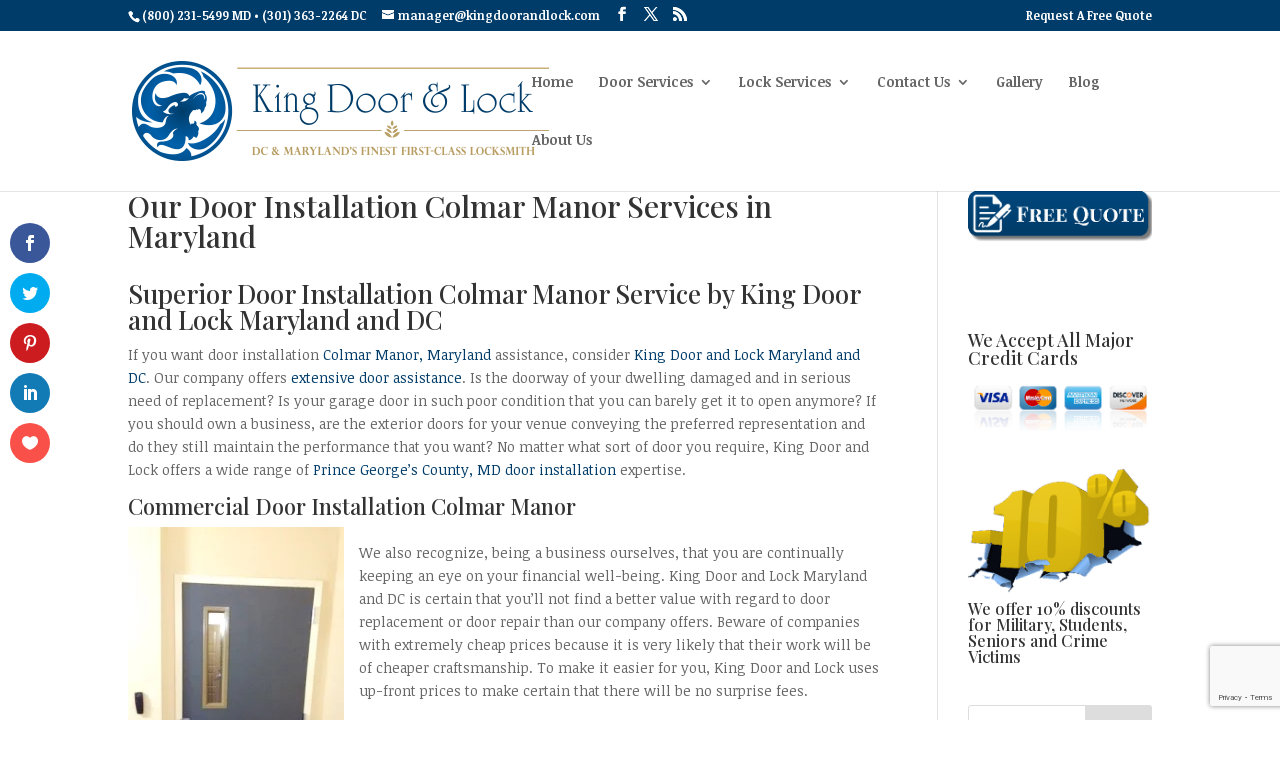

--- FILE ---
content_type: text/html; charset=utf-8
request_url: https://www.google.com/recaptcha/api2/anchor?ar=1&k=6LeTD4wUAAAAAM7W_T-Kiru9aobq6mqqu0fmomGq&co=aHR0cHM6Ly9raW5nZG9vcmFuZGxvY2suY29tOjQ0Mw..&hl=en&v=PoyoqOPhxBO7pBk68S4YbpHZ&size=invisible&anchor-ms=20000&execute-ms=30000&cb=s13jv87noflp
body_size: 48712
content:
<!DOCTYPE HTML><html dir="ltr" lang="en"><head><meta http-equiv="Content-Type" content="text/html; charset=UTF-8">
<meta http-equiv="X-UA-Compatible" content="IE=edge">
<title>reCAPTCHA</title>
<style type="text/css">
/* cyrillic-ext */
@font-face {
  font-family: 'Roboto';
  font-style: normal;
  font-weight: 400;
  font-stretch: 100%;
  src: url(//fonts.gstatic.com/s/roboto/v48/KFO7CnqEu92Fr1ME7kSn66aGLdTylUAMa3GUBHMdazTgWw.woff2) format('woff2');
  unicode-range: U+0460-052F, U+1C80-1C8A, U+20B4, U+2DE0-2DFF, U+A640-A69F, U+FE2E-FE2F;
}
/* cyrillic */
@font-face {
  font-family: 'Roboto';
  font-style: normal;
  font-weight: 400;
  font-stretch: 100%;
  src: url(//fonts.gstatic.com/s/roboto/v48/KFO7CnqEu92Fr1ME7kSn66aGLdTylUAMa3iUBHMdazTgWw.woff2) format('woff2');
  unicode-range: U+0301, U+0400-045F, U+0490-0491, U+04B0-04B1, U+2116;
}
/* greek-ext */
@font-face {
  font-family: 'Roboto';
  font-style: normal;
  font-weight: 400;
  font-stretch: 100%;
  src: url(//fonts.gstatic.com/s/roboto/v48/KFO7CnqEu92Fr1ME7kSn66aGLdTylUAMa3CUBHMdazTgWw.woff2) format('woff2');
  unicode-range: U+1F00-1FFF;
}
/* greek */
@font-face {
  font-family: 'Roboto';
  font-style: normal;
  font-weight: 400;
  font-stretch: 100%;
  src: url(//fonts.gstatic.com/s/roboto/v48/KFO7CnqEu92Fr1ME7kSn66aGLdTylUAMa3-UBHMdazTgWw.woff2) format('woff2');
  unicode-range: U+0370-0377, U+037A-037F, U+0384-038A, U+038C, U+038E-03A1, U+03A3-03FF;
}
/* math */
@font-face {
  font-family: 'Roboto';
  font-style: normal;
  font-weight: 400;
  font-stretch: 100%;
  src: url(//fonts.gstatic.com/s/roboto/v48/KFO7CnqEu92Fr1ME7kSn66aGLdTylUAMawCUBHMdazTgWw.woff2) format('woff2');
  unicode-range: U+0302-0303, U+0305, U+0307-0308, U+0310, U+0312, U+0315, U+031A, U+0326-0327, U+032C, U+032F-0330, U+0332-0333, U+0338, U+033A, U+0346, U+034D, U+0391-03A1, U+03A3-03A9, U+03B1-03C9, U+03D1, U+03D5-03D6, U+03F0-03F1, U+03F4-03F5, U+2016-2017, U+2034-2038, U+203C, U+2040, U+2043, U+2047, U+2050, U+2057, U+205F, U+2070-2071, U+2074-208E, U+2090-209C, U+20D0-20DC, U+20E1, U+20E5-20EF, U+2100-2112, U+2114-2115, U+2117-2121, U+2123-214F, U+2190, U+2192, U+2194-21AE, U+21B0-21E5, U+21F1-21F2, U+21F4-2211, U+2213-2214, U+2216-22FF, U+2308-230B, U+2310, U+2319, U+231C-2321, U+2336-237A, U+237C, U+2395, U+239B-23B7, U+23D0, U+23DC-23E1, U+2474-2475, U+25AF, U+25B3, U+25B7, U+25BD, U+25C1, U+25CA, U+25CC, U+25FB, U+266D-266F, U+27C0-27FF, U+2900-2AFF, U+2B0E-2B11, U+2B30-2B4C, U+2BFE, U+3030, U+FF5B, U+FF5D, U+1D400-1D7FF, U+1EE00-1EEFF;
}
/* symbols */
@font-face {
  font-family: 'Roboto';
  font-style: normal;
  font-weight: 400;
  font-stretch: 100%;
  src: url(//fonts.gstatic.com/s/roboto/v48/KFO7CnqEu92Fr1ME7kSn66aGLdTylUAMaxKUBHMdazTgWw.woff2) format('woff2');
  unicode-range: U+0001-000C, U+000E-001F, U+007F-009F, U+20DD-20E0, U+20E2-20E4, U+2150-218F, U+2190, U+2192, U+2194-2199, U+21AF, U+21E6-21F0, U+21F3, U+2218-2219, U+2299, U+22C4-22C6, U+2300-243F, U+2440-244A, U+2460-24FF, U+25A0-27BF, U+2800-28FF, U+2921-2922, U+2981, U+29BF, U+29EB, U+2B00-2BFF, U+4DC0-4DFF, U+FFF9-FFFB, U+10140-1018E, U+10190-1019C, U+101A0, U+101D0-101FD, U+102E0-102FB, U+10E60-10E7E, U+1D2C0-1D2D3, U+1D2E0-1D37F, U+1F000-1F0FF, U+1F100-1F1AD, U+1F1E6-1F1FF, U+1F30D-1F30F, U+1F315, U+1F31C, U+1F31E, U+1F320-1F32C, U+1F336, U+1F378, U+1F37D, U+1F382, U+1F393-1F39F, U+1F3A7-1F3A8, U+1F3AC-1F3AF, U+1F3C2, U+1F3C4-1F3C6, U+1F3CA-1F3CE, U+1F3D4-1F3E0, U+1F3ED, U+1F3F1-1F3F3, U+1F3F5-1F3F7, U+1F408, U+1F415, U+1F41F, U+1F426, U+1F43F, U+1F441-1F442, U+1F444, U+1F446-1F449, U+1F44C-1F44E, U+1F453, U+1F46A, U+1F47D, U+1F4A3, U+1F4B0, U+1F4B3, U+1F4B9, U+1F4BB, U+1F4BF, U+1F4C8-1F4CB, U+1F4D6, U+1F4DA, U+1F4DF, U+1F4E3-1F4E6, U+1F4EA-1F4ED, U+1F4F7, U+1F4F9-1F4FB, U+1F4FD-1F4FE, U+1F503, U+1F507-1F50B, U+1F50D, U+1F512-1F513, U+1F53E-1F54A, U+1F54F-1F5FA, U+1F610, U+1F650-1F67F, U+1F687, U+1F68D, U+1F691, U+1F694, U+1F698, U+1F6AD, U+1F6B2, U+1F6B9-1F6BA, U+1F6BC, U+1F6C6-1F6CF, U+1F6D3-1F6D7, U+1F6E0-1F6EA, U+1F6F0-1F6F3, U+1F6F7-1F6FC, U+1F700-1F7FF, U+1F800-1F80B, U+1F810-1F847, U+1F850-1F859, U+1F860-1F887, U+1F890-1F8AD, U+1F8B0-1F8BB, U+1F8C0-1F8C1, U+1F900-1F90B, U+1F93B, U+1F946, U+1F984, U+1F996, U+1F9E9, U+1FA00-1FA6F, U+1FA70-1FA7C, U+1FA80-1FA89, U+1FA8F-1FAC6, U+1FACE-1FADC, U+1FADF-1FAE9, U+1FAF0-1FAF8, U+1FB00-1FBFF;
}
/* vietnamese */
@font-face {
  font-family: 'Roboto';
  font-style: normal;
  font-weight: 400;
  font-stretch: 100%;
  src: url(//fonts.gstatic.com/s/roboto/v48/KFO7CnqEu92Fr1ME7kSn66aGLdTylUAMa3OUBHMdazTgWw.woff2) format('woff2');
  unicode-range: U+0102-0103, U+0110-0111, U+0128-0129, U+0168-0169, U+01A0-01A1, U+01AF-01B0, U+0300-0301, U+0303-0304, U+0308-0309, U+0323, U+0329, U+1EA0-1EF9, U+20AB;
}
/* latin-ext */
@font-face {
  font-family: 'Roboto';
  font-style: normal;
  font-weight: 400;
  font-stretch: 100%;
  src: url(//fonts.gstatic.com/s/roboto/v48/KFO7CnqEu92Fr1ME7kSn66aGLdTylUAMa3KUBHMdazTgWw.woff2) format('woff2');
  unicode-range: U+0100-02BA, U+02BD-02C5, U+02C7-02CC, U+02CE-02D7, U+02DD-02FF, U+0304, U+0308, U+0329, U+1D00-1DBF, U+1E00-1E9F, U+1EF2-1EFF, U+2020, U+20A0-20AB, U+20AD-20C0, U+2113, U+2C60-2C7F, U+A720-A7FF;
}
/* latin */
@font-face {
  font-family: 'Roboto';
  font-style: normal;
  font-weight: 400;
  font-stretch: 100%;
  src: url(//fonts.gstatic.com/s/roboto/v48/KFO7CnqEu92Fr1ME7kSn66aGLdTylUAMa3yUBHMdazQ.woff2) format('woff2');
  unicode-range: U+0000-00FF, U+0131, U+0152-0153, U+02BB-02BC, U+02C6, U+02DA, U+02DC, U+0304, U+0308, U+0329, U+2000-206F, U+20AC, U+2122, U+2191, U+2193, U+2212, U+2215, U+FEFF, U+FFFD;
}
/* cyrillic-ext */
@font-face {
  font-family: 'Roboto';
  font-style: normal;
  font-weight: 500;
  font-stretch: 100%;
  src: url(//fonts.gstatic.com/s/roboto/v48/KFO7CnqEu92Fr1ME7kSn66aGLdTylUAMa3GUBHMdazTgWw.woff2) format('woff2');
  unicode-range: U+0460-052F, U+1C80-1C8A, U+20B4, U+2DE0-2DFF, U+A640-A69F, U+FE2E-FE2F;
}
/* cyrillic */
@font-face {
  font-family: 'Roboto';
  font-style: normal;
  font-weight: 500;
  font-stretch: 100%;
  src: url(//fonts.gstatic.com/s/roboto/v48/KFO7CnqEu92Fr1ME7kSn66aGLdTylUAMa3iUBHMdazTgWw.woff2) format('woff2');
  unicode-range: U+0301, U+0400-045F, U+0490-0491, U+04B0-04B1, U+2116;
}
/* greek-ext */
@font-face {
  font-family: 'Roboto';
  font-style: normal;
  font-weight: 500;
  font-stretch: 100%;
  src: url(//fonts.gstatic.com/s/roboto/v48/KFO7CnqEu92Fr1ME7kSn66aGLdTylUAMa3CUBHMdazTgWw.woff2) format('woff2');
  unicode-range: U+1F00-1FFF;
}
/* greek */
@font-face {
  font-family: 'Roboto';
  font-style: normal;
  font-weight: 500;
  font-stretch: 100%;
  src: url(//fonts.gstatic.com/s/roboto/v48/KFO7CnqEu92Fr1ME7kSn66aGLdTylUAMa3-UBHMdazTgWw.woff2) format('woff2');
  unicode-range: U+0370-0377, U+037A-037F, U+0384-038A, U+038C, U+038E-03A1, U+03A3-03FF;
}
/* math */
@font-face {
  font-family: 'Roboto';
  font-style: normal;
  font-weight: 500;
  font-stretch: 100%;
  src: url(//fonts.gstatic.com/s/roboto/v48/KFO7CnqEu92Fr1ME7kSn66aGLdTylUAMawCUBHMdazTgWw.woff2) format('woff2');
  unicode-range: U+0302-0303, U+0305, U+0307-0308, U+0310, U+0312, U+0315, U+031A, U+0326-0327, U+032C, U+032F-0330, U+0332-0333, U+0338, U+033A, U+0346, U+034D, U+0391-03A1, U+03A3-03A9, U+03B1-03C9, U+03D1, U+03D5-03D6, U+03F0-03F1, U+03F4-03F5, U+2016-2017, U+2034-2038, U+203C, U+2040, U+2043, U+2047, U+2050, U+2057, U+205F, U+2070-2071, U+2074-208E, U+2090-209C, U+20D0-20DC, U+20E1, U+20E5-20EF, U+2100-2112, U+2114-2115, U+2117-2121, U+2123-214F, U+2190, U+2192, U+2194-21AE, U+21B0-21E5, U+21F1-21F2, U+21F4-2211, U+2213-2214, U+2216-22FF, U+2308-230B, U+2310, U+2319, U+231C-2321, U+2336-237A, U+237C, U+2395, U+239B-23B7, U+23D0, U+23DC-23E1, U+2474-2475, U+25AF, U+25B3, U+25B7, U+25BD, U+25C1, U+25CA, U+25CC, U+25FB, U+266D-266F, U+27C0-27FF, U+2900-2AFF, U+2B0E-2B11, U+2B30-2B4C, U+2BFE, U+3030, U+FF5B, U+FF5D, U+1D400-1D7FF, U+1EE00-1EEFF;
}
/* symbols */
@font-face {
  font-family: 'Roboto';
  font-style: normal;
  font-weight: 500;
  font-stretch: 100%;
  src: url(//fonts.gstatic.com/s/roboto/v48/KFO7CnqEu92Fr1ME7kSn66aGLdTylUAMaxKUBHMdazTgWw.woff2) format('woff2');
  unicode-range: U+0001-000C, U+000E-001F, U+007F-009F, U+20DD-20E0, U+20E2-20E4, U+2150-218F, U+2190, U+2192, U+2194-2199, U+21AF, U+21E6-21F0, U+21F3, U+2218-2219, U+2299, U+22C4-22C6, U+2300-243F, U+2440-244A, U+2460-24FF, U+25A0-27BF, U+2800-28FF, U+2921-2922, U+2981, U+29BF, U+29EB, U+2B00-2BFF, U+4DC0-4DFF, U+FFF9-FFFB, U+10140-1018E, U+10190-1019C, U+101A0, U+101D0-101FD, U+102E0-102FB, U+10E60-10E7E, U+1D2C0-1D2D3, U+1D2E0-1D37F, U+1F000-1F0FF, U+1F100-1F1AD, U+1F1E6-1F1FF, U+1F30D-1F30F, U+1F315, U+1F31C, U+1F31E, U+1F320-1F32C, U+1F336, U+1F378, U+1F37D, U+1F382, U+1F393-1F39F, U+1F3A7-1F3A8, U+1F3AC-1F3AF, U+1F3C2, U+1F3C4-1F3C6, U+1F3CA-1F3CE, U+1F3D4-1F3E0, U+1F3ED, U+1F3F1-1F3F3, U+1F3F5-1F3F7, U+1F408, U+1F415, U+1F41F, U+1F426, U+1F43F, U+1F441-1F442, U+1F444, U+1F446-1F449, U+1F44C-1F44E, U+1F453, U+1F46A, U+1F47D, U+1F4A3, U+1F4B0, U+1F4B3, U+1F4B9, U+1F4BB, U+1F4BF, U+1F4C8-1F4CB, U+1F4D6, U+1F4DA, U+1F4DF, U+1F4E3-1F4E6, U+1F4EA-1F4ED, U+1F4F7, U+1F4F9-1F4FB, U+1F4FD-1F4FE, U+1F503, U+1F507-1F50B, U+1F50D, U+1F512-1F513, U+1F53E-1F54A, U+1F54F-1F5FA, U+1F610, U+1F650-1F67F, U+1F687, U+1F68D, U+1F691, U+1F694, U+1F698, U+1F6AD, U+1F6B2, U+1F6B9-1F6BA, U+1F6BC, U+1F6C6-1F6CF, U+1F6D3-1F6D7, U+1F6E0-1F6EA, U+1F6F0-1F6F3, U+1F6F7-1F6FC, U+1F700-1F7FF, U+1F800-1F80B, U+1F810-1F847, U+1F850-1F859, U+1F860-1F887, U+1F890-1F8AD, U+1F8B0-1F8BB, U+1F8C0-1F8C1, U+1F900-1F90B, U+1F93B, U+1F946, U+1F984, U+1F996, U+1F9E9, U+1FA00-1FA6F, U+1FA70-1FA7C, U+1FA80-1FA89, U+1FA8F-1FAC6, U+1FACE-1FADC, U+1FADF-1FAE9, U+1FAF0-1FAF8, U+1FB00-1FBFF;
}
/* vietnamese */
@font-face {
  font-family: 'Roboto';
  font-style: normal;
  font-weight: 500;
  font-stretch: 100%;
  src: url(//fonts.gstatic.com/s/roboto/v48/KFO7CnqEu92Fr1ME7kSn66aGLdTylUAMa3OUBHMdazTgWw.woff2) format('woff2');
  unicode-range: U+0102-0103, U+0110-0111, U+0128-0129, U+0168-0169, U+01A0-01A1, U+01AF-01B0, U+0300-0301, U+0303-0304, U+0308-0309, U+0323, U+0329, U+1EA0-1EF9, U+20AB;
}
/* latin-ext */
@font-face {
  font-family: 'Roboto';
  font-style: normal;
  font-weight: 500;
  font-stretch: 100%;
  src: url(//fonts.gstatic.com/s/roboto/v48/KFO7CnqEu92Fr1ME7kSn66aGLdTylUAMa3KUBHMdazTgWw.woff2) format('woff2');
  unicode-range: U+0100-02BA, U+02BD-02C5, U+02C7-02CC, U+02CE-02D7, U+02DD-02FF, U+0304, U+0308, U+0329, U+1D00-1DBF, U+1E00-1E9F, U+1EF2-1EFF, U+2020, U+20A0-20AB, U+20AD-20C0, U+2113, U+2C60-2C7F, U+A720-A7FF;
}
/* latin */
@font-face {
  font-family: 'Roboto';
  font-style: normal;
  font-weight: 500;
  font-stretch: 100%;
  src: url(//fonts.gstatic.com/s/roboto/v48/KFO7CnqEu92Fr1ME7kSn66aGLdTylUAMa3yUBHMdazQ.woff2) format('woff2');
  unicode-range: U+0000-00FF, U+0131, U+0152-0153, U+02BB-02BC, U+02C6, U+02DA, U+02DC, U+0304, U+0308, U+0329, U+2000-206F, U+20AC, U+2122, U+2191, U+2193, U+2212, U+2215, U+FEFF, U+FFFD;
}
/* cyrillic-ext */
@font-face {
  font-family: 'Roboto';
  font-style: normal;
  font-weight: 900;
  font-stretch: 100%;
  src: url(//fonts.gstatic.com/s/roboto/v48/KFO7CnqEu92Fr1ME7kSn66aGLdTylUAMa3GUBHMdazTgWw.woff2) format('woff2');
  unicode-range: U+0460-052F, U+1C80-1C8A, U+20B4, U+2DE0-2DFF, U+A640-A69F, U+FE2E-FE2F;
}
/* cyrillic */
@font-face {
  font-family: 'Roboto';
  font-style: normal;
  font-weight: 900;
  font-stretch: 100%;
  src: url(//fonts.gstatic.com/s/roboto/v48/KFO7CnqEu92Fr1ME7kSn66aGLdTylUAMa3iUBHMdazTgWw.woff2) format('woff2');
  unicode-range: U+0301, U+0400-045F, U+0490-0491, U+04B0-04B1, U+2116;
}
/* greek-ext */
@font-face {
  font-family: 'Roboto';
  font-style: normal;
  font-weight: 900;
  font-stretch: 100%;
  src: url(//fonts.gstatic.com/s/roboto/v48/KFO7CnqEu92Fr1ME7kSn66aGLdTylUAMa3CUBHMdazTgWw.woff2) format('woff2');
  unicode-range: U+1F00-1FFF;
}
/* greek */
@font-face {
  font-family: 'Roboto';
  font-style: normal;
  font-weight: 900;
  font-stretch: 100%;
  src: url(//fonts.gstatic.com/s/roboto/v48/KFO7CnqEu92Fr1ME7kSn66aGLdTylUAMa3-UBHMdazTgWw.woff2) format('woff2');
  unicode-range: U+0370-0377, U+037A-037F, U+0384-038A, U+038C, U+038E-03A1, U+03A3-03FF;
}
/* math */
@font-face {
  font-family: 'Roboto';
  font-style: normal;
  font-weight: 900;
  font-stretch: 100%;
  src: url(//fonts.gstatic.com/s/roboto/v48/KFO7CnqEu92Fr1ME7kSn66aGLdTylUAMawCUBHMdazTgWw.woff2) format('woff2');
  unicode-range: U+0302-0303, U+0305, U+0307-0308, U+0310, U+0312, U+0315, U+031A, U+0326-0327, U+032C, U+032F-0330, U+0332-0333, U+0338, U+033A, U+0346, U+034D, U+0391-03A1, U+03A3-03A9, U+03B1-03C9, U+03D1, U+03D5-03D6, U+03F0-03F1, U+03F4-03F5, U+2016-2017, U+2034-2038, U+203C, U+2040, U+2043, U+2047, U+2050, U+2057, U+205F, U+2070-2071, U+2074-208E, U+2090-209C, U+20D0-20DC, U+20E1, U+20E5-20EF, U+2100-2112, U+2114-2115, U+2117-2121, U+2123-214F, U+2190, U+2192, U+2194-21AE, U+21B0-21E5, U+21F1-21F2, U+21F4-2211, U+2213-2214, U+2216-22FF, U+2308-230B, U+2310, U+2319, U+231C-2321, U+2336-237A, U+237C, U+2395, U+239B-23B7, U+23D0, U+23DC-23E1, U+2474-2475, U+25AF, U+25B3, U+25B7, U+25BD, U+25C1, U+25CA, U+25CC, U+25FB, U+266D-266F, U+27C0-27FF, U+2900-2AFF, U+2B0E-2B11, U+2B30-2B4C, U+2BFE, U+3030, U+FF5B, U+FF5D, U+1D400-1D7FF, U+1EE00-1EEFF;
}
/* symbols */
@font-face {
  font-family: 'Roboto';
  font-style: normal;
  font-weight: 900;
  font-stretch: 100%;
  src: url(//fonts.gstatic.com/s/roboto/v48/KFO7CnqEu92Fr1ME7kSn66aGLdTylUAMaxKUBHMdazTgWw.woff2) format('woff2');
  unicode-range: U+0001-000C, U+000E-001F, U+007F-009F, U+20DD-20E0, U+20E2-20E4, U+2150-218F, U+2190, U+2192, U+2194-2199, U+21AF, U+21E6-21F0, U+21F3, U+2218-2219, U+2299, U+22C4-22C6, U+2300-243F, U+2440-244A, U+2460-24FF, U+25A0-27BF, U+2800-28FF, U+2921-2922, U+2981, U+29BF, U+29EB, U+2B00-2BFF, U+4DC0-4DFF, U+FFF9-FFFB, U+10140-1018E, U+10190-1019C, U+101A0, U+101D0-101FD, U+102E0-102FB, U+10E60-10E7E, U+1D2C0-1D2D3, U+1D2E0-1D37F, U+1F000-1F0FF, U+1F100-1F1AD, U+1F1E6-1F1FF, U+1F30D-1F30F, U+1F315, U+1F31C, U+1F31E, U+1F320-1F32C, U+1F336, U+1F378, U+1F37D, U+1F382, U+1F393-1F39F, U+1F3A7-1F3A8, U+1F3AC-1F3AF, U+1F3C2, U+1F3C4-1F3C6, U+1F3CA-1F3CE, U+1F3D4-1F3E0, U+1F3ED, U+1F3F1-1F3F3, U+1F3F5-1F3F7, U+1F408, U+1F415, U+1F41F, U+1F426, U+1F43F, U+1F441-1F442, U+1F444, U+1F446-1F449, U+1F44C-1F44E, U+1F453, U+1F46A, U+1F47D, U+1F4A3, U+1F4B0, U+1F4B3, U+1F4B9, U+1F4BB, U+1F4BF, U+1F4C8-1F4CB, U+1F4D6, U+1F4DA, U+1F4DF, U+1F4E3-1F4E6, U+1F4EA-1F4ED, U+1F4F7, U+1F4F9-1F4FB, U+1F4FD-1F4FE, U+1F503, U+1F507-1F50B, U+1F50D, U+1F512-1F513, U+1F53E-1F54A, U+1F54F-1F5FA, U+1F610, U+1F650-1F67F, U+1F687, U+1F68D, U+1F691, U+1F694, U+1F698, U+1F6AD, U+1F6B2, U+1F6B9-1F6BA, U+1F6BC, U+1F6C6-1F6CF, U+1F6D3-1F6D7, U+1F6E0-1F6EA, U+1F6F0-1F6F3, U+1F6F7-1F6FC, U+1F700-1F7FF, U+1F800-1F80B, U+1F810-1F847, U+1F850-1F859, U+1F860-1F887, U+1F890-1F8AD, U+1F8B0-1F8BB, U+1F8C0-1F8C1, U+1F900-1F90B, U+1F93B, U+1F946, U+1F984, U+1F996, U+1F9E9, U+1FA00-1FA6F, U+1FA70-1FA7C, U+1FA80-1FA89, U+1FA8F-1FAC6, U+1FACE-1FADC, U+1FADF-1FAE9, U+1FAF0-1FAF8, U+1FB00-1FBFF;
}
/* vietnamese */
@font-face {
  font-family: 'Roboto';
  font-style: normal;
  font-weight: 900;
  font-stretch: 100%;
  src: url(//fonts.gstatic.com/s/roboto/v48/KFO7CnqEu92Fr1ME7kSn66aGLdTylUAMa3OUBHMdazTgWw.woff2) format('woff2');
  unicode-range: U+0102-0103, U+0110-0111, U+0128-0129, U+0168-0169, U+01A0-01A1, U+01AF-01B0, U+0300-0301, U+0303-0304, U+0308-0309, U+0323, U+0329, U+1EA0-1EF9, U+20AB;
}
/* latin-ext */
@font-face {
  font-family: 'Roboto';
  font-style: normal;
  font-weight: 900;
  font-stretch: 100%;
  src: url(//fonts.gstatic.com/s/roboto/v48/KFO7CnqEu92Fr1ME7kSn66aGLdTylUAMa3KUBHMdazTgWw.woff2) format('woff2');
  unicode-range: U+0100-02BA, U+02BD-02C5, U+02C7-02CC, U+02CE-02D7, U+02DD-02FF, U+0304, U+0308, U+0329, U+1D00-1DBF, U+1E00-1E9F, U+1EF2-1EFF, U+2020, U+20A0-20AB, U+20AD-20C0, U+2113, U+2C60-2C7F, U+A720-A7FF;
}
/* latin */
@font-face {
  font-family: 'Roboto';
  font-style: normal;
  font-weight: 900;
  font-stretch: 100%;
  src: url(//fonts.gstatic.com/s/roboto/v48/KFO7CnqEu92Fr1ME7kSn66aGLdTylUAMa3yUBHMdazQ.woff2) format('woff2');
  unicode-range: U+0000-00FF, U+0131, U+0152-0153, U+02BB-02BC, U+02C6, U+02DA, U+02DC, U+0304, U+0308, U+0329, U+2000-206F, U+20AC, U+2122, U+2191, U+2193, U+2212, U+2215, U+FEFF, U+FFFD;
}

</style>
<link rel="stylesheet" type="text/css" href="https://www.gstatic.com/recaptcha/releases/PoyoqOPhxBO7pBk68S4YbpHZ/styles__ltr.css">
<script nonce="paxr4RRgli_-McDB6ONAIw" type="text/javascript">window['__recaptcha_api'] = 'https://www.google.com/recaptcha/api2/';</script>
<script type="text/javascript" src="https://www.gstatic.com/recaptcha/releases/PoyoqOPhxBO7pBk68S4YbpHZ/recaptcha__en.js" nonce="paxr4RRgli_-McDB6ONAIw">
      
    </script></head>
<body><div id="rc-anchor-alert" class="rc-anchor-alert"></div>
<input type="hidden" id="recaptcha-token" value="[base64]">
<script type="text/javascript" nonce="paxr4RRgli_-McDB6ONAIw">
      recaptcha.anchor.Main.init("[\x22ainput\x22,[\x22bgdata\x22,\x22\x22,\[base64]/[base64]/[base64]/[base64]/cjw8ejpyPj4+eil9Y2F0Y2gobCl7dGhyb3cgbDt9fSxIPWZ1bmN0aW9uKHcsdCx6KXtpZih3PT0xOTR8fHc9PTIwOCl0LnZbd10/dC52W3ddLmNvbmNhdCh6KTp0LnZbd109b2Yoeix0KTtlbHNle2lmKHQuYkImJnchPTMxNylyZXR1cm47dz09NjZ8fHc9PTEyMnx8dz09NDcwfHx3PT00NHx8dz09NDE2fHx3PT0zOTd8fHc9PTQyMXx8dz09Njh8fHc9PTcwfHx3PT0xODQ/[base64]/[base64]/[base64]/bmV3IGRbVl0oSlswXSk6cD09Mj9uZXcgZFtWXShKWzBdLEpbMV0pOnA9PTM/bmV3IGRbVl0oSlswXSxKWzFdLEpbMl0pOnA9PTQ/[base64]/[base64]/[base64]/[base64]\x22,\[base64]\\u003d\x22,\x22cijCpMKtEgE/[base64]/[base64]/Ch8Ocw5s6b3d4LcKeAD3CjBHCuVsBwp3DhcOpw4jDszXDkzBRLAtXSMKFwo89EMO7w5lBwpJzDcKfwp/DgsOLw4o7w6/CtRpBKj/CtcOow7pPTcKvw7XDsMKTw7zCuhQvwoJFfjUrSGQSw45Jwq13w5p8KMK1H8Ouw4jDvUh+N8OXw4vDqMO5JlFYw4PCp17Dl3HDrRHCn8KrZQZlEcOORMOIw5Zfw7LCt2bClMOow43CqMOPw50EV3RKQMOJRi3CnsO1MSgsw6sFwqHDocOZw6HCt8Opwo/CpzlGw7/CosKzwq9mwqHDjAp2wqPDqMKgw45MwpsdNcKJE8O1w6/Dlk5BUzB3wq7DjMKlwpfCl3nDpFnDngDCqHXCvAbDn1kjwoITVh/Cu8KYw4zCtsKKwoVsLiPCjcKUw6jDkVlfA8Kcw53CsQBewqN4D1Iywo4fNnbDikEjw6oCFXhjwo3Cl0otwrh2A8KveyLDmWPCkcOvw7/DiMKPTsKZwoswwozCl8KLwrlIEcOswrDCu8KHBcK+XQ3DjsOGCjvDh0ZRIcKTwpfCl8O4V8KBWsK2wo7CjWLDmwrDpirCpx7Ck8OqCCoAw7dGw7HDrMKaJW/DqnLCkzsgw4HCnsKOPMKiwp0Ew7NCwozChcOcc8OEFkzCrsKaw47Dlw7CnXLDucKVw7lwDsOJcU0RecKkK8KOLcKlLUYRHMKowpAPEmbChMKgQ8O6w58/wpsMZ1ZHw59LwqjDlcKgf8KBwp4Iw7/DjsKNwpHDnX0ORsKgwovDhU/[base64]/U2QgJMKUwobDpV1UwqfCh33Ct8OwbcO+SibDijfDkA7Ci8K7C1LDpioFw5BDPW98HsOww5lJOMKiw5HCkEvCmy7DssKwwq/Dkx1Lw7nDmRhRPcOXwpnDqTPCoiZ9wpHCqXQjwo3CtMKuRcOoSMKFw4/[base64]/Dgm85PcKcGMKJEmPCpcOqfDoHSsOpQUV8AXTDrsOzwqrDiH/[base64]/DtCMDw5XClsOSRW/ClzgmTEDDpQQEw4UOE8OvLCnDkTTDmMKoeE8bN1zCrSgAw7QfUmACwrxzwogSSGPDosO9wp7Ct3gOesKhAcKXcMONREY9N8KjHMKfwpYaw6zCl2xyZxnDpCoYA8KqGVFUDS0CMEULIRTCkXTDpEHDvD8qwokhw5VzaMKKAHgiAsKJw5rCs8KXw4/CuXJew6Q7acKVQcOuZX/Cpwt9w5xeCWzDnjvCscOfw5TCvX5BZC3DmxtjcMO/wqFxCRVeYX1+QEtZEFzCm0zCpMKHJBPDoiDDrxvDtADDllXDoRnCvHDDt8KwF8KXN0TDr8OYYUYDAjhGdHnCvVo/[base64]/CrcOzMEt4GngCwqwyMMK9c8KjAFEFRhN5w7TDoMO4woRTwrHCpzEswpcyw7jCpzHCqjRswpLDuQjDncO/BRoCdjzDpMOuLsOTwqhmbcK4w7/DogfCscKVXMOIQTXCkVQEwo/CkhnCvwArR8KewqfDnwPCmMOUesKcZGlFfcO4w650NBbDmzfCindhIcOgCcOPwr/DmwjDi8OsaTvCtgjCgUg5fcKHwpvCngTCtzPCik7DmlTDvmfCuB5oWhnCsMKnAsOvwozCmcO/QgUTwrfDt8OowqowTCsSNcKRwqRlJ8O0wq9vw7HCpMO5H34ew6XCuSAYwrjDmVtEwoYJwoF/W3LCq8O8w47Cq8KOcBfCj3PChMK7BcOcwoE0W07Dg3vDo04nH8O8w6xSZMKBLi7CsHnDqgVtw5JNMz3DoMK2wq4WwqPDjFnDjD4sEhNlacOlYQwsw5BJDcO5w6JkwqZ3WCMjw58rw5/DicOdbcOqw6vCpHTDsUU/Z1jDrsKvdjtsw73CiBPCgcKkwrEJFBHDhcOxMWbDrMOeGW0DVsK2f8O3w4tIRlTDocO8w7PDmyfCncOvRsKoYsKmOsOccycvKsK1wq7Dl3sXwpkaLljDrAjDkxXCvMO4LScfw4/[base64]/czYyV8O7w73DsR1TMsO+dsKXbMK8CDbDqVTDusOjwoLCgcKHwoLDs8OjT8KSwqAebcKWw7Anw6bCqCUbw5drw43DlArDigI2BcOgD8OKAD9hw5A3ZsK6OsOfWzxyFkjDqyXDiGrDgErCoMOpRMORwo/Dhi18woENWMKMAyfCg8OTw4Zwfk9Jw5ZEw4YGRMOwwokMNHbCijI4wqIyw7cQSDsxw6TDsMOPHVvCqyXDoMKmacKxM8KlZBB5UsKHw4nCo8KLwrFtWMK8w4kSCgk6JxbDi8KgwoBewoU1GcKbw6wWKUZFJRrDhxRxwpfCvMKEw5PCg3xcw74/[base64]/[base64]/DkjXDv8O9SnMKecOVccK9wovDqm3DkzABwpLDqMO/ZMOHw7/[base64]/CvMKhw5F4woJPw7vCm8Kgw6jDvElycwBQw7NmFn4PfxLDusKWwptSTy1mUExlwo3CkFfCrUzDoDDCgA/CsMKveBggw6fDiVJSw5zCr8OmD2jCmMORZsOswrxPWcKhw4h6NR7DtX/[base64]/dCfCnyDDlGJCw63CpMOyw7FNwp/CsGPCsVbDhA8Db0MaK8K2fsOcRMOHwqsFwqErAybDljQaw4NtMXDDgMO/wrZtMcKvwqscUmNuwq1Vw74Wd8O3fzTDpnA+UMKYBUo1Z8Kmwroww4jDncOAdynDmkbDvSPCucO7HyfCm8OXw4vDvSLCm8Ohw4fCrBN8w4bDm8OdARo/[base64]/[base64]/CrXXCgAJ6wrElNsO/[base64]/Csghfwo/DnkHCnCpTwpjCl8K/cEbCgcOMM8Ofw41DZsO9wqBJw61aw5nCpMOCwohsTATDh8OmJCsVwoXCnlVpNsO3LhTDsn4zfRHDocKAbgbCn8OAw4Bzwp7ChMKdJsOFSTvDgsOgL3N/[base64]/Ds2IeW8Kfwp7DqC4xw5TDvsKSPcOawrrCssO3ZEgVw77CgTUuwqbCrsK6J3FJAcKgey7CocKDwo/DsEUHKcKUPyXDm8KTSRd5YcO7ZGJ0w4LCvnklwpx2JlHDpsK2wqbDkcOow4rDn8ObVsO5w47CqMKSYsONw5XDssKcwrfDiWkYJcOowo/DuMKPw60gCiYpb8OTw4/DtgFtwq5Rw4TDtG9fw77CgFLCusKhw5HDqcOtwqTDi8K7RcOFD8KTfsO7wqV2wos2wrFEw6vDjMKAwpUAeMO1RTbChXnCtyXDuMK1wqHCi0/[base64]/[base64]/ChSJkbcK2TEHDgsOxcsKHIsO9w5QTwpMRVMOWYMKxNcOywpzDjsKVw5DDncOsAQnCn8O2wqMLw6zDtHoBwpBZwrPCuT8DwqLCqWJhwq/DvcKLEhkkHsKKw7lkaFjDh1rCgcOaw7sCw4rCsALDl8OMw4YrPVo6wrs9wrvDmMKvX8O7wozDjMKcwqxnw77CvcKHwoQEM8O+wolPw4nDlAsjSloAwpXDlCU/w5bChsKqC8OKwqpeIsO4WcOMwrMJwrTDlsOiwozDu0PDqS/DgXfDhTXCtMKfCnHDscOKwoY1a0vDo2vCjXnDlW3DjAdYwpXCnsKxA2AFwqcYw7nDt8O7wosBBcKdQcKkw7dFwodGWcOiw7rCj8O1w4dhd8OWXjLCnB/DjMK+cWTCjxRnJMOIwp0sw57CmMKFEGnCvwcpJ8OVM8KqM1g0w5AnQ8OaB8KaFMO1wqliw7tBXsOGwpcBeyYpwpB1UcO3wqNIw7cww4LDsE01BcOSwptdw4cNw4PDt8OswpTCv8KpdsKJZ0YlwrJFPsOhwozDsVLCl8Kowp/CpMKhBQHDnhXCo8KmWMKaPlQEdkkUw5HDtcOrw5YvwrROw51iw6tqBH5RCWgCwpbChGtCPsOwwq7CusKhJSXDqsOya2MCwpltBsO/wqXDicO4w4JXCmINwpYpesKwPRjDgsKZw5Mgw5DDlMONIMK6CcOBN8OTA8K9w7vDm8O1w6TDqHDCpsOFacOkwqVkIn7DswzCocO7w6/ChcKpw4/ClnrCt8OywqInYMKWTcK1Y1M/w7N0w5o6flo3CsKRfTrDpS/[base64]/Diks+VMK6IcK9woEDF3UMwpk9wr3DmcKpwq4oDyPChDfDqcKHw4kowoVnwrvDqAJtBsO/TAhswoHDoVTDusK1w4dCwrnDosOCKUQbSsOfwoLCvMKRBcOaw7NPw4U1w5VpKMOpw4nCosO8w4rCusOAwoc1FsORDjvCgwg0w6Jkw4JHWMKIDCgmF1HDqMOKFSJRQzxiwokTwprCoTjCkjFZwqw/[base64]/DjV3ChW0yDlnCpSk8P8KDP8O+EjzDqk3DosKNw7hwwpMOWRHCsMKLw6IlLkLCogLDmnxUOsORw7/Chkhnw4/[base64]/Dm8KKwr7Dn8KvwrTCmMKow4IIE8KNwoxowp7DtsKHBWIQw57DhcK+wojCpcK5ZsKKw6sKMG1lw4QdwolTIXcjw4kMOsKnwqMhMQbDnSl8bl/CqcKbw6LDhcO1woZrYUbDuCXCnT7DvcORDnLCu1/[base64]/bMOdwr3CjsODdCPDslVtw7DDiMOuwrfCiMOSTgrDtQHDksOKwoY6bSrCjcOsw5bCuMKaD8K2w5N8Em7CviBtBwTDlMOKCh/DpQfDpAVAw6dWeSLCunYdw57DqC8Nwq3CksOVw5vCilDDsMKww44AwrjDosOkw5ATw45IwpzDsEvCgMObERQMcsKoOg09OMO5wpzCnsO8w7HCm8K4w6HCrMKkAWzCocKYwqvDncOcYlRyw58lFCIZZsOkbcOdVsK3wpJ5w7x5OUoAw43DpXNIw4gPw4HCsjY1wo/CksOnwo3DojpLVgJnVA7CjsONAUAsw5tnV8OHwptPbMOCcsKBw5DDuHzDnMOTw4nDtjFNw53Cuh/CtsK9OcKYwoTCtEhFw6tZD8OAw7JKAEDCuEVddcOtwpbDtsOiw5XCqAJtwq09JBjDtA/Crk/Dk8OCeyc0w77DlMOJw4zDpsKYw4vCvsOrD0/CocKnw4LDqFpSwrjCh13DmsOrXcK3woPCi8KMU3XDt1/ChcKGFsOywozCmX12w5DClsOUw4EoLsKnH3nCtMKac39Zw5zCsjYdRcOuwr0DPcKtw55lw4o1wowEw60+SsKiw7vCmcKnwrfDksKHF03Dtn7DmE7ChR12wq/CoHUZacKRw7t+SMKMJgs2KgVKNMOcwonDucK4w6XClsK1V8ObDkY+KcKjYXUQwpPDi8Ocw5jDjsOIw5gJwrRvO8OZwrPDvCzDpEIiw5B6w4drwqXCmUkuDU8vwqJZw7XDr8K4WFBiWMOHw4QcNEpdwolVwoEAL3EUwpzDoH/DikhUZ8KmaVPCnsO6MRReAULDgcO4wo7Cvy8qf8OKw7vChT99T3nDrwjDrVMGwpctDsKSw5nCmcK7KiQuw6LClCDCgDFRwr0Ew6DCn0gePRkxwprCsMK5McOGJmfClUjDtsKfwprCskJqScKWR1nDoCHCvcOUwohhdjHCnMK/RwcZJyjDr8Oaw4ZHw6HDkcOHwrXChcKswobDuzzDhmUVACR7w7TCrcOXMx/DucO2wqNfwpHDp8O/[base64]/w47CmizDvMKXJsOxw4HDiMKrwrMPZzfCimLDsTsfw7wFwqPDvsK5w6nCu8KVwovDvjhfasKMVXI0RkbDr1QcwrvDig/CpVPChcO7wqJVw4YdKcKTe8OecsKUw7dpYg/DkcK2w5BGR8O+Qj/[base64]/wpBKwqbCisOAYh8GAsOUwr/Ch8KZwq7CnDp+CMKAKcKlQB0RV37CoHwZw7bCr8OTwoDCh8KBw6LDh8Opwos9wr7CsTYswpN/DDJDGsKnw7HDon/CgF3CpDE+w5/CjcOTKkHCoD5jRXzCnnTClGgowrxow7/Do8KKw7rDlVDDhsKuw6zCsMOWw7djL8ObB8OwTWBgBSFZX8OhwpZNw5p4wqw0w44Jw7x5w7Ajw5DDusO8AXJ7wptvPlvCo8KKRMKpwrPDrMKiJMOTOyHDjhHCs8KhAyrCksK4wqnCsMOsfsOUUcO2OcOFXBTDqMKEEBI2wqVvA8OSw5Iuwq/DncKsBD11wqMYQMKJQMOmGWXDv2LDqsO2LsO9XsOqC8KbTX4Qw5wmwpo6w45wVMO0w5rChmvDo8OVw57CscK8w5HClcKFw7DCl8Oww7fCmy5hT0Z+csKjwpZOa27CswjDrjXChsK+EMK/[base64]/[base64]/CkXQ3w7Amw59/w7cjwqDChsKQJMO4wrF+eGxHw6PDgHDCj8KRVWhvwo3CoVAXHcKYYAUCHjJpPMOPwrDDgMOQZ8KgwrXDnhjClFnCqHU1w7/CiX/[base64]/OQTDrQ/DoFDCvMKmcsKcw5g2w4ZwwpYuw4sZw5tIw7PDucKOK8KkwqLDgsK6UcKvZsK5GcK0IMOVw7fDlFU6w6Ecwp0Nw5HDonbCuEXChATDmzXDlw7CnBcFR0cTwrjCsg3DkMKBJBwlfyjDgcKmbiPDin/DsErCvsKzw6DDtsKIIkvDsBJ1wosewqV/[base64]/UMO2wr1pw58LAcOiwo3CpsKbUwDCgyAuaiPCvMOBAMKEwpbDjDzCin4VJsKiw7Rtw5JpNStlwojDhcKeQ8KAU8KzwppwwrnDvHjDqMKLDg3DkyLCgsO/w71lHTvDhk1Gwoccw4g3KGzDqsOpw5RDDG/DmsKPVyvDgGw0wqXCjB7Cp03DuDMEwrnDtT/DvBxzIk1Gw7zCkAvCtsKSdQ1HLMOhGkDCq8ODwq/DqxHCm8KFAGIVw7cVwoIRW3XCvQ3DsMKWw4s5w7DDlwnDjjZRwoXDsT9DLFY2wqcVwrTDrcKzwrUjw5hFUcO/dHpHLA9fNC3CtsKhw7Eowo0mw63DtcOnLcKzbsKRGTnCmGHDrsO9UAA9CmlQw6BfAGDDl8KuW8KawoXDnH7Ct8KtwpjDicKDwrLDtH7CicKyc2/DhMKAwr/DmMK/w7HDl8O2OAfCokbDisOOwpTCgsOWXMKww4XDtVhLPR4YQ8OncUtcTcO4H8KpIm5dwqfCh8OFRMKOWXUewp3Dr0wOwqMXBcK8wrTCtnIsw5M3DsKpw5vCoMOCw4jCr8KCAsKADSlKEiLDnMOew4wvwrtcY1w1w6HDgm7DvsKww7nDqsOAwr/CmsOuwrVUWcKcWC/DqkzDgsOnw5toG8OlflXCqm3CmcOZw7zDk8OYfz7CiMKIMCTCrnYPRcOqwqzDv8Khw4QNNWcMbWrCrMKcwrszQMKgRErDgsKOM0rClcOwwqJ+YsOWQMK0R8K+M8KzwptBwo/[base64]/w6h/Y0jDvcO/w7LDi8KgVMOFAsO+wqFBw44TUgTDiMKBwrLChjc2TnfCs8OWSMKqw7R3wpfCpkp0P8OVMsK/[base64]/CtFHCglk/wrfCt8KlFTZdw4nCmC/Cn8O7BcK9w6IQwpMbw54uUcOfOcO/w4zDmMKiSSZZw5nCn8KRw6g0KMOBw7XCnyvCvsO0w5wVw6TDhsKYwoLCq8KCw7LCg8KQwpJywo/DqsOLVTs6C8Ogw6TDusKzwotWGh1vw7hhQlzDoijDvMOOw77ClcKBbcKidC3Dkk8XwrcEwrdWwpnCqmfDjcOFUG3DggbDn8OjwrnCoEXCkV3CisO5w7xdJl7DrE0PwpJYw5dUw7VfDMOxIRlYw5HCjcKLw7/CkR3CjkLClH/Cj3zCmSliRcOqR19rO8Kxw73Dqg8TwrDCogDDrMOUCsKjKwbDj8Kmw4HDpHjDqzd9w7DClRJSfkFcw7pzEcO9A8KZw6bCt0jCuEDCtMK+V8K6MCReSR0Mw4LDoMKaw63CpXVAWVXDnzMON8OtdzR0eTvDqUzDiiEPwrA1wqcvesKdwqltw5UuwphMVMO/cUEzPA/Cn17ChjcrVQohRADDh8Kkw4oTw6zDr8OPw4lawrXCt8OTEAB6woTCmFvCrm5GVMOUOMKnwrzCmMKCwo7Cr8OlF3zCm8Omb1vDjRN+WUJAwqkswooYwrjCicO/w7bCjMOLwpNcW23CqRoRw6/CuMOgbjFTwpp+w7ECwqXCnMKYw4HCrsO2PBoUwqsfw6EfVAjDusO8w40Rwos7wqp7TEHDnsKsBnI/Bz/CrsKBIsONwobDtcOxdsKQw40hNcKAwqMNwrzCq8K9DGJYwoEIw554wqdOw5XDoMKSf8OjwpFxIF7Dp2Zew55IawFUw64rw7/DqcK8wprDjcK1w4oywrRFOl7DoMKwwqnDt0fClMOmT8KHw6TCg8KMCcKZC8OydynDv8KqbnTDl8KpGcOVdW7DsMORQcO5w7xPdcKCw7/CqVN1wpo6Zj4TwrHDqXnDi8O/w67Cm8KLPlxBw4DCisOVwrfCvXrCoSdBwrRoa8OAbcOQwqnDi8KFwrrCjmLCi8O9fcKcFMKVwq7Dsk5oSm5XdcKJXMKGLsOrwonCoMOMw6kuw45swqnCtSsaw5HCpEDDjD/CvGDCoXoJw5bDrMKpH8KwwqlhMBkPw5/CqsKkNBfCu0xFwoE6w4V7Y8ObSWQWYcKMLn/DqBJUwqAtwrLCu8OEb8K9ZcO8wodZwqjCt8K/[base64]/DucO1w54/[base64]/NRrDrVcMbcOqwonCp1E+HFh5VS/[base64]/CqRPCicKxUWZKwpZ2wpJ/w7vDucKLQGBLw6rCtcKCw6HDjMKrwrnCjsObd0/DgGIYNsOKwo7DrEBWwoBbTjbCs2NjwqXCisOXZj/CncKPX8OPw7LDhx84I8OmwozDuhhEB8KPw4E1w6VNw4nDvyfDqRsLCMOHw6kGw4khw7QQbsOsXxjDu8Kyw7wzRcKvesKgAmnDkcKmCTElw4Q/w7nCtMK+UjfCtcOrU8OtIsKFcsOrSMKRO8OYw4LCj1IEwp54XsOeDsKTw5lOw6tidMOZfsKAZMKsNsKiwrl6E3vCjAbDgcOZwobCt8OJQcKUwqbDjsKRwrokMsK/IsK8w544wr4sw5dywpMjwpbCs8KuwoLDsVUkWcK3HMKiw418wqnCqMKkw4kQWzoDw5/Dp0NDAATCmXwoO8Kuw54Swr/CqhVzwqLDgivDtsOTwovCv8Oow5DCsMOowpFLW8KHLiDCt8KQJsK2f8Ofwo0Jw5LDllUgwqvDiVRzw4HDuVZ9cFLDq0fCt8KJwqXDq8Ovw51wOQdrw4LCg8KXZcKTw71kwrfCt8Osw7/CrcO3N8O5wrzCj0Qhw7IAdSUEw4kMccOVWQlzw7wEwq3CqDkww7vCh8KREi45Ul/DlinCnMO+w5fCicK0wrtFGmoSwo/DuxbDkMKjcV5RwqPCssK0w7s5EVQFw6PDhX3ChMKQwogPHsK2TMKgwp/DrHXCrsOPwqx2wqwSI8Obw4cLfMK3w57CgMK6wpTCkV/[base64]/F3PDhMKIw5/Do8OBGS/[base64]/CqiHDtMKyP2XCj8OhIcKyP8Kkw6TCmh0vGsOswqnChsKKBcOrw7wTw7fDiEsAw54dMsKlw47CrcKvYMOZRz/CvFATdTpjTyXDmz/CisKxQwocwr/DpCBBwqXDo8Kmw5jCtMK3LHHCqDbDhwvDtihkF8OCJz4Pwq/DlsOkPcOeB0kXSsKEwqYzwp3DtsODR8Ozf2LDp07CusK+DMKrXsKRw6RNw7jChHd9ZsOXw6hKwrdWw5QCw5QNwq8CwrvDmsKoWW7DtFNkQD7Cj0jCvhM0RAcfwo03w4vDgcOZwrdxS8KxN0IkPcOJSsK/[base64]/[base64]/DjMKQRnl+wovDlzgXRsOyXEjCisKtw6YUw5FDw5/CmEJ9w4jDksKww6PDt2hqw4/DlcOfGn9jwobCosK3acKbwoBOXE13w5Rywr3Dm205worChyVUQzjDuQ/[base64]/woZtw77DiMOew5HDpTbCh8K7FwTDqh3Dt8K0w5VMwqcSfTzCpsO/MAB4aWRNDxjDq19owq3DocO2PcKedcKcRCoFw5YhwoPDicORwrlSNsOMw4lEY8OSwoxGw6dTfRMTwozDk8OqwpHDp8KIRsOdw69JwpfCucO4wpphwqI/w7XDjn4/MADDtMKAAsKHwoEbFcObWMKJSAvDqMOSb2cAwo3CvcKHR8KZTWPCnkvDtsK6WMK6GcKWfcOXwpNYw53DsBJpw5wFC8Oiw4DDvcOaTiQEwpLCmsOVesK/[base64]/w4A7V141w4Ybw7nDnh7CqMKow7NYNTbCn8KKDSvDnhscw4ReKhJQVyp/wqbDqcOxw5nCosOJw6/Dp0vDh2xCIsKnw4BjcMOJO3fCvnksw57CncK5wr7DscOWw5nDjyrCkSHDt8O7wps1w73Ch8O7SEcUbcKCwp3Dp3PDlz7CrR/[base64]/CuFdcO8OIaFE3XHDCvMKjwrHDtExuwp8zLFoABztnw50MCSodw7F8w6saVTdtwpPDgsKMw5rChsKhwotLCsOAw7zCm8K/HkPDrkTCjsO1RsOMesKUwrXDrsKmclx/fFXDiGceNcOxKsOCaWM/DGoKwpRfwqXClsKkZDguM8KdwoHDrsO/BcOqwrTDg8KLC2TDiHF7w4gpBlFqwppBw7zDosKlFMK2Siw2TsKDw5Q4VUJxdULDicKCw6kow43DkijDixcUWSB7w4JowoDDrsK6wqkTwpDCrTrCtsO5NMOLw6jDi8OufD/DowfDgMOZwrAlQCY1w7sYwopfw5jCqXjDuzMDPcOfMwIOwrPCpxfCv8O1N8KNEMO1XsKew4XCj8OUw5hJEztbwpzDrMKqw4/DvMKrw6YAZMKPS8O5w5dhwqXDvV/Cv8KQw7vCpQPCs3VbblXDkcONwo0ow6rDqxvDkMOxdMOUDsKkw6HCt8Orw7t7wp7Cpz/Ct8Kpw47DlG/[base64]/[base64]/DlQ5BwrvDmgLCn3g/fkBiw77Cn3t5TMOew6ISwonDhQZYw7vCr1EoNMO8XMKOEsOVBMOGSV/DrC9Kw5TCmDjDhHpAbcKqw7hXwrnDosOXZcOyBFnDsMOqM8OIXsK+w73DhcKvLjNccsOqw4bCrn7CliA6wp8wTMKEwqjCgsOVNyQrZsOdw57DkH1MX8Kuw73Chl7DtcO/w4t+Yycfwo7DiVfCnMOyw704wqbDkMKQwrfDomNyflDCnMK9NMKqwrTCt8KHwocww5PCjcKeKG3CmsKDdwbChcKxbjDDqyHCsMOacRrCmhXDo8Kiw7pVPsOZQMKsC8O3EkfDusKQRsK9HMONZ8OkwoDDi8KoBSZLw7jDjMO0CVTDtcOdC8OgC8ONwppcwot/VcKEw6DDq8OORMKoG3LDhBrCiMO1w65Vw5x6w7wowpzCmBrDmVPCrwHCqS7DpsObesOHwofClcK1wqjDvMOZwq3Di3Y+dsOuZXvCrSVzwojDr0Ffw5Y/H3DClUjCl3TCu8OrQ8OuM8OHUMOeYzdNIFRvw6h+EcKTwrnCmX0yw44Rw73DmMKeRsKFw59/w53Dtj/CuG0wJwPDo0vCjncdwqh7w7JoRjjCosO0w4fDk8OIw681wqvDnsOMw7wbw6ooTsKjIcOSMsO+YcO8wrvDu8O7w6vDo8OOOWo3czNcw6DCscKIF0/DllVbGsKnM8Kmw7zDsMKWNsO2B8KswozDscO0wrnDvcOzJwx1w65owow9OcKLA8OcbcKVw558aMOuGmPDpg7DmMKuw6EacH/CpDjCtMKXYMOCcMOhEMOgwrpSPcK0SRo5RA/DhFLDncK7w4VVPHvDuAFHVS5kdB05EcOkwoLCn8KpS8O1bWYsVW3DusOvTMOPAsOfwpxYAsKvwrJvJMO9w4cYGVgHCFJZKEgMFcKiHX3DrB3CiVRNw4BPw4fDl8KsBnNuw5J+ZcOswqzCp8KEwqjClMO1wqbCjsO9LsOpwo8OwrHCkE/DrcKLZcO8T8OFc13DgWEewqYJaMOEw7LDoEdgwo0gbsKGCzDDncOjw69dwo/CvTMPw7jCuQBlw4zDgWEQwqkSwrpFDGHDkcO5HsOIwpMmw6nCucO/[base64]/Ck8K0GzbCmkcVW8KGXljDuUMYG2ReKsO6ERs5QGnDuRDCtlHDs8OVwqDDksOCOcKYLEjDr8KyRFdXAMK6woh5HkbDknVbXMKGw6bDlcOHR8ORw53Cjl7DhcK3w4Maw43DtHXDtMO3w5BywowMwo/DpsKKHMKWwpQjwqnDiA7DnxJ8w7nDliDCvm3DgsKAE8O+VsODW2g/woARwp0Cwo3CrwRvNVV6w7Jyd8K8AmFZwqfDvzhYBTzCscOgdcO2wpVPw77DncOMccOAw6TDqMOJPwPDqMORe8OEwqPCrS8IwrZpw5jDtsKXO3Yrwq7DiwMiw6PDn2bDkmoEclbCo8ORw7jCiwYOw53CnMK/CEtvw63DrmgFwqPCpUkgw5nChcKSRcKXw40Iw70nX8KxFAfDvMKEY8KqZQvDhXUQBH92IA/DlmNIJFzDqMOrHFQ6w7hBwoALAmIPHMOqwofCtU7CnsO5XR3Co8KzEXUTw4h5wr9pWMKbbMOiwq4ywqDCtsKnw7ofwrlWwpMYGC7DhyzCoMKVBk1ow7DCghnCrsK/wpA0AMOPw7rCt1wNVMOAOEvCisKBS8KUw5R/w7tRw6NCw5gje8OuHBIpwq03w7PCqMO+F2w+w7zDozUYGMOiw5DCjMOjwq0edW3DnsKZD8O3GCPDpAHDuWXCrcK9PTDCkQDCp0HDlMKjworDlWUoEGgQUCwjWMK7fcO0w7TDv3zCnmUsw4PCm0tBJUTDsQTDisO5woLDhWtPZMOZw60Wwp5Nw7/DucKOwqtGXcOVOHYfwptowprCisKgd3M1OnhAw6dZw7JYwp7CgWnDsMKywrF3f8Ktwq/CvhLCiSvDmMOXW0nCrA98KDLDmcKFYikgOV/Dv8OcCS5mSMKjw6NJBcKZw5XCgA7Dk0R+w6QiY0Znw5MSWnzDtmPCuijDgMOEw6rCmg1pJUDCtmE0w5XCrMKTbXwKJmXDgi4jbsKewoXCg2HCig/CiMO9wrPDvyLClFrCv8OvwoDDpsKvQcOWwo1NBXEqTGnCu37Cu2dew43Dv8OpWh4bK8OkworDvGXCiCxgwpTDlHVhUsKDAVvCpQ/CkcKABcOAKznDr8OKW8K/ZsKew7DDqhA3JCTDnU01w6Rdw5nDtcKsasKzFsOXE8OIw7bCk8Oxwq5nw6Ehw7LDp2LCvRcPZGdaw4Q3w7fCshVffmMsWgM6wrcpUUJLJMO1wqbCrwLDjSUlDMOaw69aw4ImwozCvcOOwpoTLVvDj8KRFlvDiHJQwqNyw7/[base64]/[base64]/DswoYb34rwqbDnRsBwrDDnlVpZmEzdsOVQxlQw6rCqGnDksKvZcO5w4bCnmZpwqFgeXwmUSXCvMOHw5FHw6zDlMODIAhmb8KBcVrCkWvDksKIYEZgFW3CncKzBBFscBEfw7M7w5vDqTnDgsOyVsOjam3DmsOGcQfDpsKDJzQ4w5LDu37DtMOaw4TDuMKnw5E9wq/[base64]/CkSdiwr/[base64]/CtsKxago8WsOfw4BtYHVFK1PChX3Cg3UGwq5XwrppDwcZFsOUwrdiCwPCjQzDpUY5w6N0Vx/CucOsDk7DiMO/UlfCtcOuwqtFFkB/[base64]/GMK7wpPDkcK7wr3CjcKCGT7DmV7CqcOlCMO6w4piUXM3TxDDpUUhw6vDlG5dccOiwpzDg8O2cD45woJ3wpzDtQjDjUUgwqkubsOHEhFTworDtm7CjAdKeTvDgBZiDsKJbcO/[base64]/Doh7Ckl7DnA3ChsOQwr3Ck8KHQcOhfBwKwoEXJW5LasKgZm/CpcKbVcK2w44bRTTDkjo8XlDDgMKKw4UhS8OPfSxZwrE1wrMTw6pGw7zCiDLClcKQI1ccVsOYXMOUI8KbeWZxwrjDuWIvw5UYZCXClsOBwpU4XA9fw5s/w5PCosKkfMKSJHQcRVHCpcOAVcOxZMOsYFc6RmvDkcOkXsKxw6zDky7CiCdfZGzDjTwMP2kAw5LCginClkLDiHnDlcOKwq3DusOSQsOGOcO0wqZQYUAdIcKUwo3DusKHXcO9MXBHBcOSwrFtw7zDrURuw5jDqsOJwr52w6hmw7PCgDnDskTDkmrClsKSRsKjRQ1Ewq/DmGPDvA8hV0XChynDscOswr3Cs8OGQWc+wrTDvcKyc2/ClsOiw6t7w5pNd8KNMcOQYcKGwr1IBcOcw5x1w5XDoB5CFDlrC8Oqwp9uNcKQb3w7E3AlS8OrQcOywrcAw58jwpJzW8OeM8KSH8OPVU3ChCNYw65kw4vCsMKcaytPUMKLwqwqDXHDq3fCggjDnj1mAhTCtABqC8OhC8KXX0XDhcK2wo7Cnl/[base64]/Co3PCn8OZw41nam/DscKLZRg8JcKYw689w70PLRBGwrI7wpdkeAjDvCMfHMKTNcOTfcKNwoE/w7Y2wpXDiG53E1rDk1dMw51vIntjEsOFwrXDpBMQOU/Do0PDo8OvH8ORwqPDg8KlaGMwG3x8STnDsjfCiwrDjSsPw7FhwpBrwohdVDUsL8KuZj97w64fLyDClsO0MmjCrMKWcMKeQsOiwr/CvsKXw5oiw5VlwosWbsOEfsKdw4zDqMOzwpZ9BMK/w5gTwrvDgsOADMO0wp1iwq0eRlVKG38vwqHCtsKQW8K5woMvw4/DgcKAR8O1wo3DjhnClXfCpEo6wq85EcK3wpbDp8KTw6/CrQbCpgB4QMKiUwcfw5HDosKwZMOJw6t3w7xZwoTDn3bDv8O5JsOJEnoQwqpdw6dXVjU+w7ZjwrzCsgEywpd+VsOPwoHDo8OnwpdhZ8OeEgVxwox2QMO6wpTClATDumZ+OCVGw6cWwrnDmMO4w6rCtsKjwqfDtMK3JcO7wp/DtVwCJcKkTMKxwqAow4bDv8OTRXfDqcOjFCPCrMOhYMOtCStiw6PClyPDqVnDgsKiw77DlcK6dndMPcOgw4JEQ2pQw5nDryc7fMKVw43CnMK8Bg/DhR9mYTPCrQPCuMKFwrLCtSbCoMKew67ClEHCjD7DsG8GXcK7GDhjOhjDhHxSfV06wrvClcORIlFoWBfCrcO2woEGJwo5QRvClsKbwoXCrMKHw6PCqlnCo8OIwprCsFpVw5vDhsOewr3DtcKsdlHDrsKiwqxXwr4Fw4vDksODw6VVw58vOSFEScOcNCnDv3jCv8O/ScK2D8KowonDqsOqHsO+wo97C8OoE2PCrzxow5MqQMOtW8KqbmsGw6YQZ8KlEHPDvcKuBhDDhsKXD8O8ZknCgkZAHSfCm0bCh0VBIsOAUGZ3w7/DlAvCu8OhwpRfw5lFwq3CmcKIw45fRlDDisO1w7XDgzzDgsKBR8Khw4/CinTCtETCjMOnw7vDsGV8McO7ewDCryrCrcOxw7zCnTwAW3LDlXHDqMOvJ8Kew4LDhnnDvyvCmltjw77CvcOvTHzCpmA8PD3Cm8OURsO3VX/DmTTDvMK+ccKWRsOyw7bDuGQCw6/DksOqGm1rwoPDulfDujZhw61hw7HDnGd/YBvCvg/DgQowcSHDnSHDpgjCkyHDkFYQGTsYCnrDqFwjAVdlw45Ee8KfB1QLRF/DnWxtw7l/[base64]/Cr8Kow7fDgVZow5jCtTI3CCvClMKxwoQDHFhUDmfCl1/Ci2J5w5dhwrbDjCEewpvCtRPDu3vCjcKcZQjDo0PDnT4XTzjCssKGW0pHw5/[base64]/DlsOXwqdxwr/DtsKyLMOnw6DCsMO/NT9/[base64]/fMKDRMOqS0fChDTDkn3CvcKTfMKWwohHfMKTwrJAEMO6JcO4HizDgMOeXCfCjR7CssK6S3DDhTgxwoFZw5HCrsO8ZgnDrcKTwphcwqPCpi7DnCjCocO5LSchDsKhSsOvw7DDlcKPXsK3chQwXxYawqfDsl/Dh8OAw6rCkMOdf8O4DwLCs0RgwoLCp8KcwprDosKWRjzCmFlqwpbCl8KTwrptdjHDg3Eyw4JpwrDDrSdiY8OHZA/[base64]/[base64]/DkDzCo0coYlEBDcOIw7keH8KSw6jChsKqw7A8VwtrwqbCqAXCrcOlWV9/[base64]/CpcOrNQLDosOKYMKRwrPCqzDDuMKvG0FPwoEcwpLDisKiw7oKO8KzbV/Ds8K4w4vCmlzDgsOUK8O+wq9RdiYhEDhaHhBgwoTDt8KcX05ow53DhxoZwoNiasKNw53DhMKiw67Ct2AyJyoDWgtJHHJlwr3DrwI3XcKow7oIw7fDvyF9VMKIOMKUWMOFwpLCgMOfempbUxzDnkgoEcOXG1XCvwwhwoDDt8ORQsKSw4fDj0rDp8K/wo9Awr1qVMK/w7TDncKRwro\\u003d\x22],null,[\x22conf\x22,null,\x226LeTD4wUAAAAAM7W_T-Kiru9aobq6mqqu0fmomGq\x22,0,null,null,null,1,[21,125,63,73,95,87,41,43,42,83,102,105,109,121],[1017145,275],0,null,null,null,null,0,null,0,null,700,1,null,0,\[base64]/76lBhnEnQkZnOKMAhk\\u003d\x22,0,0,null,null,1,null,0,0,null,null,null,0],\x22https://kingdoorandlock.com:443\x22,null,[3,1,1],null,null,null,1,3600,[\x22https://www.google.com/intl/en/policies/privacy/\x22,\x22https://www.google.com/intl/en/policies/terms/\x22],\x22grpI9m/EMnlaO6j1p0NjBhyHPEb+BeYM1Y5iHBPvTVg\\u003d\x22,1,0,null,1,1768651216553,0,0,[108,71,251,100],null,[4],\x22RC-tzORkJhQd2iKog\x22,null,null,null,null,null,\x220dAFcWeA5I6MMgPsi1Yu9tWotczMOBMNhJbOMl86cLfTcky9fUodE8bfbURZdSJjd2s4YnIJ0MTDnoKAQUvrFBEJDm6BYuIMBXDw\x22,1768734016538]");
    </script></body></html>

--- FILE ---
content_type: text/html; charset=utf-8
request_url: https://accounts.google.com/o/oauth2/postmessageRelay?parent=https%3A%2F%2Fkingdoorandlock.com&jsh=m%3B%2F_%2Fscs%2Fabc-static%2F_%2Fjs%2Fk%3Dgapi.lb.en.OE6tiwO4KJo.O%2Fd%3D1%2Frs%3DAHpOoo_Itz6IAL6GO-n8kgAepm47TBsg1Q%2Fm%3D__features__
body_size: 163
content:
<!DOCTYPE html><html><head><title></title><meta http-equiv="content-type" content="text/html; charset=utf-8"><meta http-equiv="X-UA-Compatible" content="IE=edge"><meta name="viewport" content="width=device-width, initial-scale=1, minimum-scale=1, maximum-scale=1, user-scalable=0"><script src='https://ssl.gstatic.com/accounts/o/2580342461-postmessagerelay.js' nonce="KFoqm5kOzUtnvDQ7VBAHCA"></script></head><body><script type="text/javascript" src="https://apis.google.com/js/rpc:shindig_random.js?onload=init" nonce="KFoqm5kOzUtnvDQ7VBAHCA"></script></body></html>